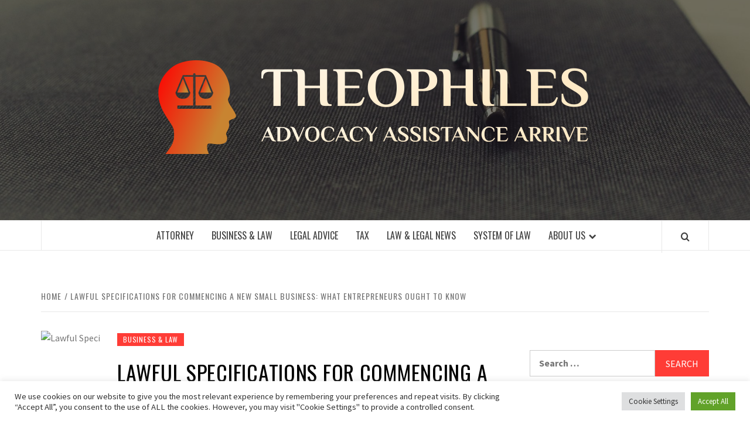

--- FILE ---
content_type: text/html; charset=UTF-8
request_url: https://theophilespapers.com/lawful-specifications-for-commencing-a-new-small-business-what-entrepreneurs-ought-to-know.html
body_size: 18523
content:
<!doctype html>
<html lang="en-US">

<head>
  <meta charset="UTF-8">
  <meta name="viewport" content="width=device-width, initial-scale=1">
  <link rel="profile" href="https://gmpg.org/xfn/11">

  <title>Lawful Specifications For Commencing A New Small business: What Entrepreneurs Ought to Know &#8211; Theophiles</title>
<meta name='robots' content='max-image-preview:large' />
<link rel='dns-prefetch' href='//fonts.googleapis.com' />
<link rel="alternate" type="application/rss+xml" title="Theophiles &raquo; Feed" href="https://theophilespapers.com/feed" />
<link rel="alternate" title="oEmbed (JSON)" type="application/json+oembed" href="https://theophilespapers.com/wp-json/oembed/1.0/embed?url=https%3A%2F%2Ftheophilespapers.com%2Flawful-specifications-for-commencing-a-new-small-business-what-entrepreneurs-ought-to-know.html" />
<link rel="alternate" title="oEmbed (XML)" type="text/xml+oembed" href="https://theophilespapers.com/wp-json/oembed/1.0/embed?url=https%3A%2F%2Ftheophilespapers.com%2Flawful-specifications-for-commencing-a-new-small-business-what-entrepreneurs-ought-to-know.html&#038;format=xml" />
<style id='wp-img-auto-sizes-contain-inline-css' type='text/css'>
img:is([sizes=auto i],[sizes^="auto," i]){contain-intrinsic-size:3000px 1500px}
/*# sourceURL=wp-img-auto-sizes-contain-inline-css */
</style>
<style id='wp-emoji-styles-inline-css' type='text/css'>

	img.wp-smiley, img.emoji {
		display: inline !important;
		border: none !important;
		box-shadow: none !important;
		height: 1em !important;
		width: 1em !important;
		margin: 0 0.07em !important;
		vertical-align: -0.1em !important;
		background: none !important;
		padding: 0 !important;
	}
/*# sourceURL=wp-emoji-styles-inline-css */
</style>
<style id='wp-block-library-inline-css' type='text/css'>
:root{--wp-block-synced-color:#7a00df;--wp-block-synced-color--rgb:122,0,223;--wp-bound-block-color:var(--wp-block-synced-color);--wp-editor-canvas-background:#ddd;--wp-admin-theme-color:#007cba;--wp-admin-theme-color--rgb:0,124,186;--wp-admin-theme-color-darker-10:#006ba1;--wp-admin-theme-color-darker-10--rgb:0,107,160.5;--wp-admin-theme-color-darker-20:#005a87;--wp-admin-theme-color-darker-20--rgb:0,90,135;--wp-admin-border-width-focus:2px}@media (min-resolution:192dpi){:root{--wp-admin-border-width-focus:1.5px}}.wp-element-button{cursor:pointer}:root .has-very-light-gray-background-color{background-color:#eee}:root .has-very-dark-gray-background-color{background-color:#313131}:root .has-very-light-gray-color{color:#eee}:root .has-very-dark-gray-color{color:#313131}:root .has-vivid-green-cyan-to-vivid-cyan-blue-gradient-background{background:linear-gradient(135deg,#00d084,#0693e3)}:root .has-purple-crush-gradient-background{background:linear-gradient(135deg,#34e2e4,#4721fb 50%,#ab1dfe)}:root .has-hazy-dawn-gradient-background{background:linear-gradient(135deg,#faaca8,#dad0ec)}:root .has-subdued-olive-gradient-background{background:linear-gradient(135deg,#fafae1,#67a671)}:root .has-atomic-cream-gradient-background{background:linear-gradient(135deg,#fdd79a,#004a59)}:root .has-nightshade-gradient-background{background:linear-gradient(135deg,#330968,#31cdcf)}:root .has-midnight-gradient-background{background:linear-gradient(135deg,#020381,#2874fc)}:root{--wp--preset--font-size--normal:16px;--wp--preset--font-size--huge:42px}.has-regular-font-size{font-size:1em}.has-larger-font-size{font-size:2.625em}.has-normal-font-size{font-size:var(--wp--preset--font-size--normal)}.has-huge-font-size{font-size:var(--wp--preset--font-size--huge)}.has-text-align-center{text-align:center}.has-text-align-left{text-align:left}.has-text-align-right{text-align:right}.has-fit-text{white-space:nowrap!important}#end-resizable-editor-section{display:none}.aligncenter{clear:both}.items-justified-left{justify-content:flex-start}.items-justified-center{justify-content:center}.items-justified-right{justify-content:flex-end}.items-justified-space-between{justify-content:space-between}.screen-reader-text{border:0;clip-path:inset(50%);height:1px;margin:-1px;overflow:hidden;padding:0;position:absolute;width:1px;word-wrap:normal!important}.screen-reader-text:focus{background-color:#ddd;clip-path:none;color:#444;display:block;font-size:1em;height:auto;left:5px;line-height:normal;padding:15px 23px 14px;text-decoration:none;top:5px;width:auto;z-index:100000}html :where(.has-border-color){border-style:solid}html :where([style*=border-top-color]){border-top-style:solid}html :where([style*=border-right-color]){border-right-style:solid}html :where([style*=border-bottom-color]){border-bottom-style:solid}html :where([style*=border-left-color]){border-left-style:solid}html :where([style*=border-width]){border-style:solid}html :where([style*=border-top-width]){border-top-style:solid}html :where([style*=border-right-width]){border-right-style:solid}html :where([style*=border-bottom-width]){border-bottom-style:solid}html :where([style*=border-left-width]){border-left-style:solid}html :where(img[class*=wp-image-]){height:auto;max-width:100%}:where(figure){margin:0 0 1em}html :where(.is-position-sticky){--wp-admin--admin-bar--position-offset:var(--wp-admin--admin-bar--height,0px)}@media screen and (max-width:600px){html :where(.is-position-sticky){--wp-admin--admin-bar--position-offset:0px}}

/*# sourceURL=wp-block-library-inline-css */
</style><style id='global-styles-inline-css' type='text/css'>
:root{--wp--preset--aspect-ratio--square: 1;--wp--preset--aspect-ratio--4-3: 4/3;--wp--preset--aspect-ratio--3-4: 3/4;--wp--preset--aspect-ratio--3-2: 3/2;--wp--preset--aspect-ratio--2-3: 2/3;--wp--preset--aspect-ratio--16-9: 16/9;--wp--preset--aspect-ratio--9-16: 9/16;--wp--preset--color--black: #000000;--wp--preset--color--cyan-bluish-gray: #abb8c3;--wp--preset--color--white: #ffffff;--wp--preset--color--pale-pink: #f78da7;--wp--preset--color--vivid-red: #cf2e2e;--wp--preset--color--luminous-vivid-orange: #ff6900;--wp--preset--color--luminous-vivid-amber: #fcb900;--wp--preset--color--light-green-cyan: #7bdcb5;--wp--preset--color--vivid-green-cyan: #00d084;--wp--preset--color--pale-cyan-blue: #8ed1fc;--wp--preset--color--vivid-cyan-blue: #0693e3;--wp--preset--color--vivid-purple: #9b51e0;--wp--preset--gradient--vivid-cyan-blue-to-vivid-purple: linear-gradient(135deg,rgb(6,147,227) 0%,rgb(155,81,224) 100%);--wp--preset--gradient--light-green-cyan-to-vivid-green-cyan: linear-gradient(135deg,rgb(122,220,180) 0%,rgb(0,208,130) 100%);--wp--preset--gradient--luminous-vivid-amber-to-luminous-vivid-orange: linear-gradient(135deg,rgb(252,185,0) 0%,rgb(255,105,0) 100%);--wp--preset--gradient--luminous-vivid-orange-to-vivid-red: linear-gradient(135deg,rgb(255,105,0) 0%,rgb(207,46,46) 100%);--wp--preset--gradient--very-light-gray-to-cyan-bluish-gray: linear-gradient(135deg,rgb(238,238,238) 0%,rgb(169,184,195) 100%);--wp--preset--gradient--cool-to-warm-spectrum: linear-gradient(135deg,rgb(74,234,220) 0%,rgb(151,120,209) 20%,rgb(207,42,186) 40%,rgb(238,44,130) 60%,rgb(251,105,98) 80%,rgb(254,248,76) 100%);--wp--preset--gradient--blush-light-purple: linear-gradient(135deg,rgb(255,206,236) 0%,rgb(152,150,240) 100%);--wp--preset--gradient--blush-bordeaux: linear-gradient(135deg,rgb(254,205,165) 0%,rgb(254,45,45) 50%,rgb(107,0,62) 100%);--wp--preset--gradient--luminous-dusk: linear-gradient(135deg,rgb(255,203,112) 0%,rgb(199,81,192) 50%,rgb(65,88,208) 100%);--wp--preset--gradient--pale-ocean: linear-gradient(135deg,rgb(255,245,203) 0%,rgb(182,227,212) 50%,rgb(51,167,181) 100%);--wp--preset--gradient--electric-grass: linear-gradient(135deg,rgb(202,248,128) 0%,rgb(113,206,126) 100%);--wp--preset--gradient--midnight: linear-gradient(135deg,rgb(2,3,129) 0%,rgb(40,116,252) 100%);--wp--preset--font-size--small: 13px;--wp--preset--font-size--medium: 20px;--wp--preset--font-size--large: 36px;--wp--preset--font-size--x-large: 42px;--wp--preset--spacing--20: 0.44rem;--wp--preset--spacing--30: 0.67rem;--wp--preset--spacing--40: 1rem;--wp--preset--spacing--50: 1.5rem;--wp--preset--spacing--60: 2.25rem;--wp--preset--spacing--70: 3.38rem;--wp--preset--spacing--80: 5.06rem;--wp--preset--shadow--natural: 6px 6px 9px rgba(0, 0, 0, 0.2);--wp--preset--shadow--deep: 12px 12px 50px rgba(0, 0, 0, 0.4);--wp--preset--shadow--sharp: 6px 6px 0px rgba(0, 0, 0, 0.2);--wp--preset--shadow--outlined: 6px 6px 0px -3px rgb(255, 255, 255), 6px 6px rgb(0, 0, 0);--wp--preset--shadow--crisp: 6px 6px 0px rgb(0, 0, 0);}:root { --wp--style--global--content-size: 775px;--wp--style--global--wide-size: 1140px; }:where(body) { margin: 0; }.wp-site-blocks > .alignleft { float: left; margin-right: 2em; }.wp-site-blocks > .alignright { float: right; margin-left: 2em; }.wp-site-blocks > .aligncenter { justify-content: center; margin-left: auto; margin-right: auto; }:where(.wp-site-blocks) > * { margin-block-start: 24px; margin-block-end: 0; }:where(.wp-site-blocks) > :first-child { margin-block-start: 0; }:where(.wp-site-blocks) > :last-child { margin-block-end: 0; }:root { --wp--style--block-gap: 24px; }:root :where(.is-layout-flow) > :first-child{margin-block-start: 0;}:root :where(.is-layout-flow) > :last-child{margin-block-end: 0;}:root :where(.is-layout-flow) > *{margin-block-start: 24px;margin-block-end: 0;}:root :where(.is-layout-constrained) > :first-child{margin-block-start: 0;}:root :where(.is-layout-constrained) > :last-child{margin-block-end: 0;}:root :where(.is-layout-constrained) > *{margin-block-start: 24px;margin-block-end: 0;}:root :where(.is-layout-flex){gap: 24px;}:root :where(.is-layout-grid){gap: 24px;}.is-layout-flow > .alignleft{float: left;margin-inline-start: 0;margin-inline-end: 2em;}.is-layout-flow > .alignright{float: right;margin-inline-start: 2em;margin-inline-end: 0;}.is-layout-flow > .aligncenter{margin-left: auto !important;margin-right: auto !important;}.is-layout-constrained > .alignleft{float: left;margin-inline-start: 0;margin-inline-end: 2em;}.is-layout-constrained > .alignright{float: right;margin-inline-start: 2em;margin-inline-end: 0;}.is-layout-constrained > .aligncenter{margin-left: auto !important;margin-right: auto !important;}.is-layout-constrained > :where(:not(.alignleft):not(.alignright):not(.alignfull)){max-width: var(--wp--style--global--content-size);margin-left: auto !important;margin-right: auto !important;}.is-layout-constrained > .alignwide{max-width: var(--wp--style--global--wide-size);}body .is-layout-flex{display: flex;}.is-layout-flex{flex-wrap: wrap;align-items: center;}.is-layout-flex > :is(*, div){margin: 0;}body .is-layout-grid{display: grid;}.is-layout-grid > :is(*, div){margin: 0;}body{padding-top: 0px;padding-right: 0px;padding-bottom: 0px;padding-left: 0px;}a:where(:not(.wp-element-button)){text-decoration: none;}:root :where(.wp-element-button, .wp-block-button__link){background-color: #32373c;border-radius: 0;border-width: 0;color: #fff;font-family: inherit;font-size: inherit;font-style: inherit;font-weight: inherit;letter-spacing: inherit;line-height: inherit;padding-top: calc(0.667em + 2px);padding-right: calc(1.333em + 2px);padding-bottom: calc(0.667em + 2px);padding-left: calc(1.333em + 2px);text-decoration: none;text-transform: inherit;}.has-black-color{color: var(--wp--preset--color--black) !important;}.has-cyan-bluish-gray-color{color: var(--wp--preset--color--cyan-bluish-gray) !important;}.has-white-color{color: var(--wp--preset--color--white) !important;}.has-pale-pink-color{color: var(--wp--preset--color--pale-pink) !important;}.has-vivid-red-color{color: var(--wp--preset--color--vivid-red) !important;}.has-luminous-vivid-orange-color{color: var(--wp--preset--color--luminous-vivid-orange) !important;}.has-luminous-vivid-amber-color{color: var(--wp--preset--color--luminous-vivid-amber) !important;}.has-light-green-cyan-color{color: var(--wp--preset--color--light-green-cyan) !important;}.has-vivid-green-cyan-color{color: var(--wp--preset--color--vivid-green-cyan) !important;}.has-pale-cyan-blue-color{color: var(--wp--preset--color--pale-cyan-blue) !important;}.has-vivid-cyan-blue-color{color: var(--wp--preset--color--vivid-cyan-blue) !important;}.has-vivid-purple-color{color: var(--wp--preset--color--vivid-purple) !important;}.has-black-background-color{background-color: var(--wp--preset--color--black) !important;}.has-cyan-bluish-gray-background-color{background-color: var(--wp--preset--color--cyan-bluish-gray) !important;}.has-white-background-color{background-color: var(--wp--preset--color--white) !important;}.has-pale-pink-background-color{background-color: var(--wp--preset--color--pale-pink) !important;}.has-vivid-red-background-color{background-color: var(--wp--preset--color--vivid-red) !important;}.has-luminous-vivid-orange-background-color{background-color: var(--wp--preset--color--luminous-vivid-orange) !important;}.has-luminous-vivid-amber-background-color{background-color: var(--wp--preset--color--luminous-vivid-amber) !important;}.has-light-green-cyan-background-color{background-color: var(--wp--preset--color--light-green-cyan) !important;}.has-vivid-green-cyan-background-color{background-color: var(--wp--preset--color--vivid-green-cyan) !important;}.has-pale-cyan-blue-background-color{background-color: var(--wp--preset--color--pale-cyan-blue) !important;}.has-vivid-cyan-blue-background-color{background-color: var(--wp--preset--color--vivid-cyan-blue) !important;}.has-vivid-purple-background-color{background-color: var(--wp--preset--color--vivid-purple) !important;}.has-black-border-color{border-color: var(--wp--preset--color--black) !important;}.has-cyan-bluish-gray-border-color{border-color: var(--wp--preset--color--cyan-bluish-gray) !important;}.has-white-border-color{border-color: var(--wp--preset--color--white) !important;}.has-pale-pink-border-color{border-color: var(--wp--preset--color--pale-pink) !important;}.has-vivid-red-border-color{border-color: var(--wp--preset--color--vivid-red) !important;}.has-luminous-vivid-orange-border-color{border-color: var(--wp--preset--color--luminous-vivid-orange) !important;}.has-luminous-vivid-amber-border-color{border-color: var(--wp--preset--color--luminous-vivid-amber) !important;}.has-light-green-cyan-border-color{border-color: var(--wp--preset--color--light-green-cyan) !important;}.has-vivid-green-cyan-border-color{border-color: var(--wp--preset--color--vivid-green-cyan) !important;}.has-pale-cyan-blue-border-color{border-color: var(--wp--preset--color--pale-cyan-blue) !important;}.has-vivid-cyan-blue-border-color{border-color: var(--wp--preset--color--vivid-cyan-blue) !important;}.has-vivid-purple-border-color{border-color: var(--wp--preset--color--vivid-purple) !important;}.has-vivid-cyan-blue-to-vivid-purple-gradient-background{background: var(--wp--preset--gradient--vivid-cyan-blue-to-vivid-purple) !important;}.has-light-green-cyan-to-vivid-green-cyan-gradient-background{background: var(--wp--preset--gradient--light-green-cyan-to-vivid-green-cyan) !important;}.has-luminous-vivid-amber-to-luminous-vivid-orange-gradient-background{background: var(--wp--preset--gradient--luminous-vivid-amber-to-luminous-vivid-orange) !important;}.has-luminous-vivid-orange-to-vivid-red-gradient-background{background: var(--wp--preset--gradient--luminous-vivid-orange-to-vivid-red) !important;}.has-very-light-gray-to-cyan-bluish-gray-gradient-background{background: var(--wp--preset--gradient--very-light-gray-to-cyan-bluish-gray) !important;}.has-cool-to-warm-spectrum-gradient-background{background: var(--wp--preset--gradient--cool-to-warm-spectrum) !important;}.has-blush-light-purple-gradient-background{background: var(--wp--preset--gradient--blush-light-purple) !important;}.has-blush-bordeaux-gradient-background{background: var(--wp--preset--gradient--blush-bordeaux) !important;}.has-luminous-dusk-gradient-background{background: var(--wp--preset--gradient--luminous-dusk) !important;}.has-pale-ocean-gradient-background{background: var(--wp--preset--gradient--pale-ocean) !important;}.has-electric-grass-gradient-background{background: var(--wp--preset--gradient--electric-grass) !important;}.has-midnight-gradient-background{background: var(--wp--preset--gradient--midnight) !important;}.has-small-font-size{font-size: var(--wp--preset--font-size--small) !important;}.has-medium-font-size{font-size: var(--wp--preset--font-size--medium) !important;}.has-large-font-size{font-size: var(--wp--preset--font-size--large) !important;}.has-x-large-font-size{font-size: var(--wp--preset--font-size--x-large) !important;}
/*# sourceURL=global-styles-inline-css */
</style>

<link rel='stylesheet' id='cookie-law-info-css' href='https://theophilespapers.com/wp-content/plugins/cookie-law-info/legacy/public/css/cookie-law-info-public.css?ver=3.3.9.1' type='text/css' media='all' />
<link rel='stylesheet' id='cookie-law-info-gdpr-css' href='https://theophilespapers.com/wp-content/plugins/cookie-law-info/legacy/public/css/cookie-law-info-gdpr.css?ver=3.3.9.1' type='text/css' media='all' />
<link rel='stylesheet' id='widgetopts-styles-css' href='https://theophilespapers.com/wp-content/plugins/widget-options/assets/css/widget-options.css?ver=4.1.3' type='text/css' media='all' />
<link rel='stylesheet' id='ez-toc-css' href='https://theophilespapers.com/wp-content/plugins/easy-table-of-contents/assets/css/screen.min.css?ver=2.0.80' type='text/css' media='all' />
<style id='ez-toc-inline-css' type='text/css'>
div#ez-toc-container .ez-toc-title {font-size: 120%;}div#ez-toc-container .ez-toc-title {font-weight: 500;}div#ez-toc-container ul li , div#ez-toc-container ul li a {font-size: 95%;}div#ez-toc-container ul li , div#ez-toc-container ul li a {font-weight: 500;}div#ez-toc-container nav ul ul li {font-size: 90%;}.ez-toc-box-title {font-weight: bold; margin-bottom: 10px; text-align: center; text-transform: uppercase; letter-spacing: 1px; color: #666; padding-bottom: 5px;position:absolute;top:-4%;left:5%;background-color: inherit;transition: top 0.3s ease;}.ez-toc-box-title.toc-closed {top:-25%;}
.ez-toc-container-direction {direction: ltr;}.ez-toc-counter ul{counter-reset: item ;}.ez-toc-counter nav ul li a::before {content: counters(item, '.', decimal) '. ';display: inline-block;counter-increment: item;flex-grow: 0;flex-shrink: 0;margin-right: .2em; float: left; }.ez-toc-widget-direction {direction: ltr;}.ez-toc-widget-container ul{counter-reset: item ;}.ez-toc-widget-container nav ul li a::before {content: counters(item, '.', decimal) '. ';display: inline-block;counter-increment: item;flex-grow: 0;flex-shrink: 0;margin-right: .2em; float: left; }
/*# sourceURL=ez-toc-inline-css */
</style>
<link rel='stylesheet' id='aft-icons-css' href='https://theophilespapers.com/wp-content/themes/elegant-magazine/assets/icons/style.css?ver=6.9' type='text/css' media='all' />
<link rel='stylesheet' id='bootstrap-css' href='https://theophilespapers.com/wp-content/themes/elegant-magazine/assets/bootstrap/css/bootstrap.min.css?ver=6.9' type='text/css' media='all' />
<link rel='stylesheet' id='slick-css' href='https://theophilespapers.com/wp-content/themes/elegant-magazine/assets/slick/css/slick.min.css?ver=6.9' type='text/css' media='all' />
<link rel='stylesheet' id='sidr-css' href='https://theophilespapers.com/wp-content/themes/elegant-magazine/assets/sidr/css/jquery.sidr.dark.css?ver=6.9' type='text/css' media='all' />
<link rel='stylesheet' id='elegant-magazine-google-fonts-css' href='https://fonts.googleapis.com/css?family=Oswald:300,400,700|Source%20Sans%20Pro:400,400i,700,700i&#038;subset=latin,latin-ext' type='text/css' media='all' />
<link rel='stylesheet' id='elegant-magazine-style-css' href='https://theophilespapers.com/wp-content/themes/elegant-magazine/style.css?ver=6.9' type='text/css' media='all' />
<style id='elegant-magazine-style-inline-css' type='text/css'>


                .top-masthead {
        background: #353535;
        }
        .top-masthead-overlay{
        background: rgba(53,53,53,0.75);
        }
        
                .top-masthead, .top-masthead a {
        color: #ffffff;

        }

    
        .elementor-template-full-width .elementor-section.elementor-section-full_width > .elementor-container,
        .elementor-template-full-width .elementor-section.elementor-section-boxed > .elementor-container{
            max-width: 1570px;
        }
        
/*# sourceURL=elegant-magazine-style-inline-css */
</style>
<script type="text/javascript" src="https://theophilespapers.com/wp-includes/js/jquery/jquery.min.js?ver=3.7.1" id="jquery-core-js"></script>
<script type="text/javascript" src="https://theophilespapers.com/wp-includes/js/jquery/jquery-migrate.min.js?ver=3.4.1" id="jquery-migrate-js"></script>
<script type="text/javascript" id="cookie-law-info-js-extra">
/* <![CDATA[ */
var Cli_Data = {"nn_cookie_ids":[],"cookielist":[],"non_necessary_cookies":[],"ccpaEnabled":"","ccpaRegionBased":"","ccpaBarEnabled":"","strictlyEnabled":["necessary","obligatoire"],"ccpaType":"gdpr","js_blocking":"1","custom_integration":"","triggerDomRefresh":"","secure_cookies":""};
var cli_cookiebar_settings = {"animate_speed_hide":"500","animate_speed_show":"500","background":"#FFF","border":"#b1a6a6c2","border_on":"","button_1_button_colour":"#61a229","button_1_button_hover":"#4e8221","button_1_link_colour":"#fff","button_1_as_button":"1","button_1_new_win":"","button_2_button_colour":"#333","button_2_button_hover":"#292929","button_2_link_colour":"#444","button_2_as_button":"","button_2_hidebar":"","button_3_button_colour":"#dedfe0","button_3_button_hover":"#b2b2b3","button_3_link_colour":"#333333","button_3_as_button":"1","button_3_new_win":"","button_4_button_colour":"#dedfe0","button_4_button_hover":"#b2b2b3","button_4_link_colour":"#333333","button_4_as_button":"1","button_7_button_colour":"#61a229","button_7_button_hover":"#4e8221","button_7_link_colour":"#fff","button_7_as_button":"1","button_7_new_win":"","font_family":"inherit","header_fix":"","notify_animate_hide":"1","notify_animate_show":"","notify_div_id":"#cookie-law-info-bar","notify_position_horizontal":"right","notify_position_vertical":"bottom","scroll_close":"1","scroll_close_reload":"","accept_close_reload":"","reject_close_reload":"","showagain_tab":"","showagain_background":"#fff","showagain_border":"#000","showagain_div_id":"#cookie-law-info-again","showagain_x_position":"100px","text":"#333333","show_once_yn":"1","show_once":"5000","logging_on":"","as_popup":"","popup_overlay":"1","bar_heading_text":"","cookie_bar_as":"banner","popup_showagain_position":"bottom-right","widget_position":"left"};
var log_object = {"ajax_url":"https://theophilespapers.com/wp-admin/admin-ajax.php"};
//# sourceURL=cookie-law-info-js-extra
/* ]]> */
</script>
<script type="text/javascript" src="https://theophilespapers.com/wp-content/plugins/cookie-law-info/legacy/public/js/cookie-law-info-public.js?ver=3.3.9.1" id="cookie-law-info-js"></script>
<link rel="https://api.w.org/" href="https://theophilespapers.com/wp-json/" /><link rel="alternate" title="JSON" type="application/json" href="https://theophilespapers.com/wp-json/wp/v2/posts/1572" /><link rel="EditURI" type="application/rsd+xml" title="RSD" href="https://theophilespapers.com/xmlrpc.php?rsd" />
<meta name="generator" content="WordPress 6.9" />
<link rel="canonical" href="https://theophilespapers.com/lawful-specifications-for-commencing-a-new-small-business-what-entrepreneurs-ought-to-know.html" />
<link rel='shortlink' href='https://theophilespapers.com/?p=1572' />
<!-- FIFU:meta:begin:image -->
<meta property="og:image" content="https://imageio.forbes.com/specials-images/imageserve/63cac2c8a924903f52922d82/0x0.jpg?format=jpg&#038;crop=3096,1742,x0,y103,safe&#038;width=1200" />
<!-- FIFU:meta:end:image --><!-- FIFU:meta:begin:twitter -->
<meta name="twitter:card" content="summary_large_image" />
<meta name="twitter:title" content="Lawful Specifications For Commencing A New Small business: What Entrepreneurs Ought to Know" />
<meta name="twitter:description" content="" />
<meta name="twitter:image" content="https://imageio.forbes.com/specials-images/imageserve/63cac2c8a924903f52922d82/0x0.jpg?format=jpg&#038;crop=3096,1742,x0,y103,safe&#038;width=1200" />
<!-- FIFU:meta:end:twitter -->        <style type="text/css">
                        .site-title,
            .site-description {
                position: absolute;
                clip: rect(1px, 1px, 1px, 1px);
            }

                    </style>
        <link rel="icon" href="https://theophilespapers.com/wp-content/uploads/2022/03/default-e1648152019992-50x50.png" sizes="32x32" />
<link rel="icon" href="https://theophilespapers.com/wp-content/uploads/2022/03/default-300x300.png" sizes="192x192" />
<link rel="apple-touch-icon" href="https://theophilespapers.com/wp-content/uploads/2022/03/default-300x300.png" />
<meta name="msapplication-TileImage" content="https://theophilespapers.com/wp-content/uploads/2022/03/default-300x300.png" />

<!-- FIFU:jsonld:begin -->
<script type="application/ld+json">{"@context":"https://schema.org","@type":"BlogPosting","headline":"Lawful Specifications For Commencing A New Small business: What Entrepreneurs Ought to Know","url":"https://theophilespapers.com/lawful-specifications-for-commencing-a-new-small-business-what-entrepreneurs-ought-to-know.html","mainEntityOfPage":"https://theophilespapers.com/lawful-specifications-for-commencing-a-new-small-business-what-entrepreneurs-ought-to-know.html","image":[{"@type":"ImageObject","url":"https://imageio.forbes.com/specials-images/imageserve/63cac2c8a924903f52922d82/0x0.jpg?format=jpg&crop=3096,1742,x0,y103,safe&width=1200"}],"datePublished":"2023-04-21T02:00:51+00:00","dateModified":"2023-04-21T02:00:51+00:00","author":{"@type":"Person","name":"Leta Hoye","url":"https://theophilespapers.com/author/leta-hoye"}}</script>
<!-- FIFU:jsonld:end -->
<link rel='stylesheet' id='cookie-law-info-table-css' href='https://theophilespapers.com/wp-content/plugins/cookie-law-info/legacy/public/css/cookie-law-info-table.css?ver=3.3.9.1' type='text/css' media='all' />
<link rel="preload" as="image" href="https://imageio.forbes.com/specials-images/imageserve/63cac2c8a924903f52922d82/0x0.jpg?format=jpg&#038;crop=3096,1742,x0,y103,safe&#038;width=1200"></head>


<body class="wp-singular post-template-default single single-post postid-1572 single-format-standard wp-custom-logo wp-embed-responsive wp-theme-elegant-magazine align-content-left disable-default-home-content">

  
  
  <div id="page" class="site">
    <a class="skip-link screen-reader-text" href="#content">Skip to content</a>
        <header id="masthead" class="site-header">
            <div class="masthead-banner data-bg" data-background="https://theophilespapers.com/wp-content/uploads/2022/03/cropped-theophilespapers.jpg">
        <div class="container">
          <div class="row">
            <div class="col-md-12">
              <div class="site-branding">
                <a href="https://theophilespapers.com/" class="custom-logo-link" rel="home"><img width="788" height="226" src="https://theophilespapers.com/wp-content/uploads/2022/03/cropped-default2.png" class="custom-logo" alt="Theophiles" decoding="async" fetchpriority="high" srcset="https://theophilespapers.com/wp-content/uploads/2022/03/cropped-default2.png 788w, https://theophilespapers.com/wp-content/uploads/2022/03/cropped-default2-300x86.png 300w, https://theophilespapers.com/wp-content/uploads/2022/03/cropped-default2-768x220.png 768w" sizes="(max-width: 788px) 100vw, 788px" /></a>                  <p class="site-title font-family-1">
                    <a href="https://theophilespapers.com/" rel="home">Theophiles</a>
                  </p>
                
                                  <p class="site-description">Advocacy Assistance Arrive</p>
                              </div>
            </div>
          </div>
        </div>
      </div>
      <nav id="site-navigation" class="main-navigation">
        <div class="container">
          <div class="row">
            <div class="col-md-12">
              <div class="navigation-container">
                                <span class="af-search-click icon-search">
                  <a href="#" aria-label="Search"><i class="fa fa-search"></i></a>
                </span>
                <button class="toggle-menu" aria-controls="primary-menu">
                  <span class="screen-reader-text">Primary Menu</span>
                  <i class="ham"></i>
                </button>
                <div class="menu main-menu"><ul id="primary-menu" class="menu"><li id="menu-item-46" class="menu-item menu-item-type-taxonomy menu-item-object-category menu-item-46"><a href="https://theophilespapers.com/category/attorney">Attorney</a></li>
<li id="menu-item-47" class="menu-item menu-item-type-taxonomy menu-item-object-category current-post-ancestor current-menu-parent current-post-parent menu-item-47"><a href="https://theophilespapers.com/category/business-law">Business &amp; Law</a></li>
<li id="menu-item-48" class="menu-item menu-item-type-taxonomy menu-item-object-category menu-item-48"><a href="https://theophilespapers.com/category/legal-advice">Legal Advice</a></li>
<li id="menu-item-49" class="menu-item menu-item-type-taxonomy menu-item-object-category menu-item-49"><a href="https://theophilespapers.com/category/tax">Tax</a></li>
<li id="menu-item-50" class="menu-item menu-item-type-taxonomy menu-item-object-category menu-item-50"><a href="https://theophilespapers.com/category/law-legal-news">Law &amp; Legal News</a></li>
<li id="menu-item-51" class="menu-item menu-item-type-taxonomy menu-item-object-category menu-item-51"><a href="https://theophilespapers.com/category/system-of-law">System of Law</a></li>
<li id="menu-item-28" class="menu-item menu-item-type-post_type menu-item-object-page menu-item-has-children menu-item-28"><a href="https://theophilespapers.com/about-us">About Us</a>
<ul class="sub-menu">
	<li id="menu-item-32" class="menu-item menu-item-type-post_type menu-item-object-page menu-item-32"><a href="https://theophilespapers.com/contact-us">Contact Us</a></li>
	<li id="menu-item-31" class="menu-item menu-item-type-post_type menu-item-object-page menu-item-31"><a href="https://theophilespapers.com/advertise-here">Advertise Here</a></li>
	<li id="menu-item-30" class="menu-item menu-item-type-post_type menu-item-object-page menu-item-30"><a href="https://theophilespapers.com/privacy-policy">Privacy Policy</a></li>
	<li id="menu-item-29" class="menu-item menu-item-type-post_type menu-item-object-page menu-item-29"><a href="https://theophilespapers.com/sitemap">Sitemap</a></li>
</ul>
</li>
</ul></div>              </div>
            </div>
          </div>
        </div>
      </nav>
    </header>

    <div id="af-search-wrap">
      <div class="af-search-box table-block">
        <div class="table-block-child v-center text-center">
          <form role="search" method="get" class="search-form" action="https://theophilespapers.com/">
				<label>
					<span class="screen-reader-text">Search for:</span>
					<input type="search" class="search-field" placeholder="Search &hellip;" value="" name="s" />
				</label>
				<input type="submit" class="search-submit" value="Search" />
			</form>        </div>
      </div>
      <div class="af-search-close af-search-click">
        <span></span>
        <span></span>
      </div>
    </div>

        <div id="content" class="site-content">
      

        <div class="em-breadcrumbs font-family-1">
            <div class="container">
                <div class="row">
                    <div class="col-sm-12">
                        <div role="navigation" aria-label="Breadcrumbs" class="breadcrumb-trail breadcrumbs" itemprop="breadcrumb"><ul class="trail-items" itemscope itemtype="http://schema.org/BreadcrumbList"><meta name="numberOfItems" content="2" /><meta name="itemListOrder" content="Ascending" /><li itemprop="itemListElement" itemscope itemtype="http://schema.org/ListItem" class="trail-item trail-begin"><a href="https://theophilespapers.com" rel="home" itemprop="item"><span itemprop="name">Home</span></a><meta itemprop="position" content="1" /></li><li itemprop="itemListElement" itemscope itemtype="http://schema.org/ListItem" class="trail-item trail-end"><a href="https://theophilespapers.com/lawful-specifications-for-commencing-a-new-small-business-what-entrepreneurs-ought-to-know.html" itemprop="item"><span itemprop="name">Lawful Specifications For Commencing A New Small business: What Entrepreneurs Ought to Know</span></a><meta itemprop="position" content="2" /></li></ul></div>                    </div>
                </div>
            </div>
        </div>


   
    <div id="primary" class="content-area">
        <main id="main" class="site-main">

                            <article id="post-1572" class="post-1572 post type-post status-publish format-standard has-post-thumbnail hentry category-business-law tag-business tag-commencing tag-entrepreneurs tag-lawful tag-small tag-specifications">
                    <header class="entry-header">
                    <div class="post-thumbnail full-width-image">
                    <img post-id="1572" fifu-featured="1" width="1024" src="https://imageio.forbes.com/specials-images/imageserve/63cac2c8a924903f52922d82/0x0.jpg?format=jpg&amp;crop=3096,1742,x0,y103,safe&amp;width=1200" class="attachment-elegant-magazine-featured size-elegant-magazine-featured wp-post-image" alt="Lawful Specifications For Commencing A New Small business: What Entrepreneurs Ought to Know" title="Lawful Specifications For Commencing A New Small business: What Entrepreneurs Ought to Know" title="Lawful Specifications For Commencing A New Small business: What Entrepreneurs Ought to Know" decoding="async" />                </div>
            
            <div class="header-details-wrapper">
        <div class="entry-header-details">
                                        <div class="figure-categories figure-categories-bg">
                                        <span class="cat-links"> <a href="https://theophilespapers.com/category/business-law" rel="category tag">Business &amp; Law</a></span>                </div>
                        <h1 class="entry-title">Lawful Specifications For Commencing A New Small business: What Entrepreneurs Ought to Know</h1>                                        <div class="post-item-metadata entry-meta">
                            <span class="item-metadata posts-author">
            <span class="">By</span>
                           <a href="https://theophilespapers.com/author/leta-hoye">
                    Leta Hoye                </a>
               </span>
        <span class="">/</span>
        <span class="item-metadata posts-date">
            April 21, 2023        </span>
                        </div>
                    </div>
    </div>
</header><!-- .entry-header -->





                    <div class="entry-content-wrap">
                                        <div class="entry-content">
                <div id="ez-toc-container" class="ez-toc-v2_0_80 counter-hierarchy ez-toc-counter ez-toc-grey ez-toc-container-direction">
<p class="ez-toc-title" style="cursor:inherit">Table of Contents</p>
<label for="ez-toc-cssicon-toggle-item-6972137449ff4" class="ez-toc-cssicon-toggle-label"><span class=""><span class="eztoc-hide" style="display:none;">Toggle</span><span class="ez-toc-icon-toggle-span"><svg style="fill: #999;color:#999" xmlns="http://www.w3.org/2000/svg" class="list-377408" width="20px" height="20px" viewBox="0 0 24 24" fill="none"><path d="M6 6H4v2h2V6zm14 0H8v2h12V6zM4 11h2v2H4v-2zm16 0H8v2h12v-2zM4 16h2v2H4v-2zm16 0H8v2h12v-2z" fill="currentColor"></path></svg><svg style="fill: #999;color:#999" class="arrow-unsorted-368013" xmlns="http://www.w3.org/2000/svg" width="10px" height="10px" viewBox="0 0 24 24" version="1.2" baseProfile="tiny"><path d="M18.2 9.3l-6.2-6.3-6.2 6.3c-.2.2-.3.4-.3.7s.1.5.3.7c.2.2.4.3.7.3h11c.3 0 .5-.1.7-.3.2-.2.3-.5.3-.7s-.1-.5-.3-.7zM5.8 14.7l6.2 6.3 6.2-6.3c.2-.2.3-.5.3-.7s-.1-.5-.3-.7c-.2-.2-.4-.3-.7-.3h-11c-.3 0-.5.1-.7.3-.2.2-.3.5-.3.7s.1.5.3.7z"/></svg></span></span></label><input type="checkbox"  id="ez-toc-cssicon-toggle-item-6972137449ff4" checked aria-label="Toggle" /><nav><ul class='ez-toc-list ez-toc-list-level-1 ' ><li class='ez-toc-page-1 ez-toc-heading-level-2'><a class="ez-toc-link ez-toc-heading-1" href="#1_Established_up_a_organization_mailing_tackle" >1. Established up a organization mailing tackle</a></li><li class='ez-toc-page-1 ez-toc-heading-level-2'><a class="ez-toc-link ez-toc-heading-2" href="#2_Check_for_preexisting_logos" >2. Check for preexisting logos</a></li><li class='ez-toc-page-1 ez-toc-heading-level-2'><a class="ez-toc-link ez-toc-heading-3" href="#3_Discover_a_excellent_seasoned_lawyer" >3. Discover a excellent, seasoned lawyer</a></li><li class='ez-toc-page-1 ez-toc-heading-level-2'><a class="ez-toc-link ez-toc-heading-4" href="#4_Build_the_small_business_as_an_LLC_or_company" >4. Build the small business as an LLC or company</a></li><li class='ez-toc-page-1 ez-toc-heading-level-2'><a class="ez-toc-link ez-toc-heading-5" href="#5_Put_monetary_agreements_in_creating" >5. Put monetary agreements in creating</a></li><li class='ez-toc-page-1 ez-toc-heading-level-2'><a class="ez-toc-link ez-toc-heading-6" href="#6_Publicize_your_company_legally_if_needed" >6. Publicize your company legally if needed</a></li><li class='ez-toc-page-1 ez-toc-heading-level-2'><a class="ez-toc-link ez-toc-heading-7" href="#7_Understand_your_estimated_tax_payments" >7. Understand your estimated tax payments</a></li><li class='ez-toc-page-1 ez-toc-heading-level-2'><a class="ez-toc-link ez-toc-heading-8" href="#8_Guarantee_youre_adhering_to_the_correct_payment_rules" >8. Guarantee you’re adhering to the correct payment rules</a></li></ul></nav></div>
<div>
<p><strong><em>By YEC</em></strong></p>
<figure class="embed-base image-embed embed-8" role="presentation"><figcaption><fbs-accordion></p>
<p class="color-body light-text">When setting up your small business, it truly is significant to get all lawful matters in buy as shortly as probable.</p>
<p></fbs-accordion><small>getty</small></figcaption></figure>
<p>If you might be a new entrepreneur, an crucial undertaking is making certain that your company is compliant with all area, condition and federal regulations.</p>
<p>Some legal issues demand quick thing to consider, and you will want to tackle those people challenges as quickly as achievable. To help, <a rel="nofollow noopener" target="_blank" href="https://yec.co/" class="color-link" title="https://yec.co/" data-ga-track="ExternalLink:https://yec.co/" aria-label="Young Entrepreneur Council"><u data-ga-track="ExternalLink:https://yec.co/">Youthful Entrepreneur Council</u></a> members share 10 critical tasks to deal with suitable away when setting up a business enterprise.</p>
<p><strong>When first starting your business, it&#8217;s critical to get all the lawful matters in order as shortly as probable. In your practical experience, what is actually one lawful consideration new business people need to be sure to deal with proper absent and why?</strong></p>
<h2 class="subhead-embed color-accent bg-base font-accent font-size text-align"><span class="ez-toc-section" id="1_Established_up_a_organization_mailing_tackle"></span><strong>1. Established up a organization mailing tackle</strong><span class="ez-toc-section-end"></span></h2>
<p>It truly is crucial to established up a business mailing handle, specifically if you are a distant organization and do not have a physical site. This handle will be utilised in all of your e-mail correspondence, lawful documents, and additional. You can set this up by way of a registered agent or via a business that handles mailboxes for organizations. Be informed you are not able to use a P.O. Box to obtain sure federal government sorts and you may well require a actual physical mailing address. —Nathalie Lussier, <a rel="nofollow noopener" target="_blank" href="https://accessally.com/" class="color-link" title="https://accessally.com/" data-ga-track="ExternalLink:https://accessally.com/" aria-label="AccessAlly">AccessAlly</a></p>
<p><fbs-ad position="inread" progressive="" ad-id="article-0-inread" aria-hidden="true" role="presentation"/></p>
<h2 class="subhead-embed color-accent bg-base font-accent font-size text-align"><span class="ez-toc-section" id="2_Check_for_preexisting_logos"></span><strong>2. Check for preexisting logos</strong><span class="ez-toc-section-end"></span></h2>
<p>Just one legal make any difference that needs to be addressed when setting up a enterprise is trademark challenges. When creating your brand or producing a item, always check out to see if someone has trademarked the name. If they have, you will have to have to go back to the drawing board. The previous detail you want to do is infringe on a registered trademark and conclude up in lawful trouble before you get your organization off the ground. —John Brackett, <a rel="nofollow noopener" target="_blank" href="https://smashballoon.com/" class="color-link" title="https://smashballoon.com/" data-ga-track="ExternalLink:https://smashballoon.com/" aria-label="Smash Balloon LLC">Smash Balloon LLC</a></p>
<h2 class="subhead-embed color-accent bg-base font-accent font-size text-align"><span class="ez-toc-section" id="3_Discover_a_excellent_seasoned_lawyer"></span><strong>3. Discover a excellent, seasoned lawyer</strong><span class="ez-toc-section-end"></span></h2>
<p>Get a very good law firm who understands company regulation, finance, and mergers and acquisitions. It is really not possible to know what upcoming authorized issues you will encounter at incorporation, but excellent legal professionals will know what is actually forward, even if you will not. A great law agency can modify present paperwork and aid with negotiations. Acquiring a superior attorney who understands how to construction authorized matters is crucial. —Sean Adler, <a rel="nofollow noopener" target="_blank" href="https://gzi.finance/" class="color-link" title="https://gzi.finance/" data-ga-track="ExternalLink:https://gzi.finance/" aria-label="GZI">GZI</a></p>
<h2 class="subhead-embed color-accent bg-base font-accent font-size text-align"><span class="ez-toc-section" id="4_Build_the_small_business_as_an_LLC_or_company"></span><strong>4. Build the small business as an LLC or company</strong><span class="ez-toc-section-end"></span></h2>
<p>When very first beginning out, one of the most crucial legal things to consider to cope with is creating the business enterprise as a minimal legal responsibility organization (LLC) or company. That’s mainly because each other stage of the business enterprise-opening course of action will demand from customers the authorized title of the business. It is what helps make it attainable to get a <a rel="nofollow noopener" target="_blank" href="https://www.irs.gov/businesses/small-businesses-self-employed/apply-for-an-employer-identification-number-ein-online" class="color-link" title="https://www.irs.gov/businesses/small-businesses-self-employed/apply-for-an-employer-identification-number-ein-online" data-ga-track="ExternalLink:https://www.irs.gov/businesses/small-businesses-self-employed/apply-for-an-employer-identification-number-ein-online" aria-label="federal tax ID">federal tax ID</a>, which is also required for crucial monetary aspects like financial institution accounts and insurance coverage policies. — Richard Fong, <a rel="nofollow noopener" target="_blank" href="https://www.trustabletech.org/" class="color-link" title="https://www.trustabletech.org/" data-ga-track="ExternalLink:https://www.trustabletech.org/" aria-label="Trustable Tech">Trustable Tech</a></p>
<h2 class="subhead-embed color-accent bg-base font-accent font-size text-align"><span class="ez-toc-section" id="5_Put_monetary_agreements_in_creating"></span><strong>5. Put monetary agreements in creating</strong><span class="ez-toc-section-end"></span></h2>
<p>Usually place money agreements in writing. Cash can simply split friendships and kinships, and you don’t want any misunderstandings to occur in the potential. The settlement must contain the character of the return on expenditure. This is a critical expression of your dedication to the business and your intent to make cash from it. —Bryce Welker, <a rel="nofollow noopener" target="_blank" href="https://crushthegretest.com/" class="color-link" title="https://crushthegretest.com/" data-ga-track="ExternalLink:https://crushthegretest.com/" aria-label="Crush The GRE Test">Crush The GRE Test</a></p>
<p><strong>Additional posts from </strong><a rel="nofollow noopener" target="_blank" href="https://allbusiness.com" class="color-link" title="https://allbusiness.com" data-ga-track="ExternalLink:https://allbusiness.com/" aria-label="AllBusiness.com"><strong data-ga-track="ExternalLink:https://allbusiness.com/">AllBusiness.com</strong></a><strong>:</strong></p>
<h2 class="subhead-embed color-accent bg-base font-accent font-size text-align"><span class="ez-toc-section" id="6_Publicize_your_company_legally_if_needed"></span><strong>6. Publicize your company legally if needed</strong><span class="ez-toc-section-end"></span></h2>
<p>Just one of the first issues you really should do before starting off your organization is identify if you have to have to publicize your corporation legally. Some metropolitan areas and states involve enterprise entrepreneurs to publicly announce that they designed a firm ahead of they are identified. Failure to stick to this action could final result in significant fines, confusion, and legal issues. —John Turner, <a rel="nofollow noopener" target="_blank" href="https://www.seedprod.com/" class="color-link" title="https://www.seedprod.com/" data-ga-track="ExternalLink:https://www.seedprod.com/" aria-label="SeedProd LLC">SeedProd LLC</a></p>
<h2 class="subhead-embed color-accent bg-base font-accent font-size text-align"><span class="ez-toc-section" id="7_Understand_your_estimated_tax_payments"></span><strong>7. Understand your estimated tax payments</strong><span class="ez-toc-section-end"></span></h2>
<p>Chat to a CPA about your approximated tax payments, especially if you present specialist expert services. It would be unfortunate if you lost your license mainly because of the back taxes you owe. In the initially few a long time of small business, you will not want to undervalue your dues to the IRS or locate on your own in a economic bind. Estimated tax payments for every quarter are suitable. —Givelle Lamano, <a rel="nofollow noopener" target="_blank" href="https://www.lamanolaw.com/" class="color-link" title="https://www.lamanolaw.com/" data-ga-track="ExternalLink:https://www.lamanolaw.com/" aria-label="Lamano Law Office">Lamano Regulation Office</a></p>
<h2 class="subhead-embed color-accent bg-base font-accent font-size text-align"><span class="ez-toc-section" id="8_Guarantee_youre_adhering_to_the_correct_payment_rules"></span><strong>8. Guarantee you’re adhering to the correct payment rules</strong><span class="ez-toc-section-end"></span></h2>
<p>Make confident that you might be compliant with payment problems. There are quite a few laws that govern how you can settle for payments from your shoppers. This is primarily essential if you work with clientele who dwell in other nations, as you will have to have to think about forex exchange prices and taxes. By functioning with a authorized expert, you can make sure that your organization is next all the suitable policies. —Syed Balkhi, <a rel="nofollow noopener" target="_blank" href="https://www.wpbeginner.com/" class="color-link" title="https://www.wpbeginner.com/" data-ga-track="ExternalLink:https://www.wpbeginner.com/" aria-label="WPBeginner">WPBeginner</a></p>
<p><strong>About the Author</strong></p>
<p><a rel="nofollow noopener" target="_blank" href="https://yec.co/" class="color-link" title="https://yec.co/" data-ga-track="ExternalLink:https://yec.co/" aria-label="Young Entrepreneur Council (YEC)"><em data-ga-track="ExternalLink:https://yec.co/">Younger Entrepreneur Council (YEC)</em></a><em> is an invite-only organization comprised of the world’s most effective youthful business people.</em></p>
</div>
                                    <div class="post-item-metadata entry-meta">
                        <span class="tags-links">Tags: <a href="https://theophilespapers.com/tag/business" rel="tag">business</a>, <a href="https://theophilespapers.com/tag/commencing" rel="tag">Commencing</a>, <a href="https://theophilespapers.com/tag/entrepreneurs" rel="tag">Entrepreneurs</a>, <a href="https://theophilespapers.com/tag/lawful" rel="tag">lawful</a>, <a href="https://theophilespapers.com/tag/small" rel="tag">Small</a>, <a href="https://theophilespapers.com/tag/specifications" rel="tag">Specifications</a></span>                    </div>
                                            </div><!-- .entry-content -->
            <footer class="entry-footer">
                            </footer>


    

<div class="em-reated-posts clearfix">
            <h2 class="related-title">
            You may also like        </h2>
        <ul>
                    <li>
                <h3 class="article-title"><a href="https://theophilespapers.com/tiktok-sues-us-to-block-legislation-that-could-ban-the-social-media-platform-small-business-information.html" rel="bookmark">TikTok sues US to block legislation that could ban the social media platform &#8211; Small business Information</a>
            </h3>                <div class="grid-item-metadata">
                            <span class="item-metadata posts-author">
            <span class="">By</span>
                           <a href="https://theophilespapers.com/author/leta-hoye">
                    Leta Hoye                </a>
               </span>
        <span class="">/</span>
        <span class="item-metadata posts-date">
            May 12, 2024        </span>
                        </div>
            </li>
                    <li>
                <h3 class="article-title"><a href="https://theophilespapers.com/business-law-digest-february-2024-asia.html" rel="bookmark">Business law digest February 2024 | Asia</a>
            </h3>                <div class="grid-item-metadata">
                            <span class="item-metadata posts-author">
            <span class="">By</span>
                           <a href="https://theophilespapers.com/author/leta-hoye">
                    Leta Hoye                </a>
               </span>
        <span class="">/</span>
        <span class="item-metadata posts-date">
            May 2, 2024        </span>
                        </div>
            </li>
                    <li>
                <h3 class="article-title"><a href="https://theophilespapers.com/um-currently-college-of-legislation.html" rel="bookmark">UM Currently | College of Legislation</a>
            </h3>                <div class="grid-item-metadata">
                            <span class="item-metadata posts-author">
            <span class="">By</span>
                           <a href="https://theophilespapers.com/author/leta-hoye">
                    Leta Hoye                </a>
               </span>
        <span class="">/</span>
        <span class="item-metadata posts-date">
            April 29, 2024        </span>
                        </div>
            </li>
                    <li>
                <h3 class="article-title"><a href="https://theophilespapers.com/victoria-enterprise-petitions-to-prevent-b-c-s-incoming-short-phrase-rental-legislation.html" rel="bookmark">Victoria enterprise petitions to prevent B.C.’s incoming short-phrase rental legislation</a>
            </h3>                <div class="grid-item-metadata">
                            <span class="item-metadata posts-author">
            <span class="">By</span>
                           <a href="https://theophilespapers.com/author/leta-hoye">
                    Leta Hoye                </a>
               </span>
        <span class="">/</span>
        <span class="item-metadata posts-date">
            April 22, 2024        </span>
                        </div>
            </li>
                    <li>
                <h3 class="article-title"><a href="https://theophilespapers.com/pem-law-opens-with-a-forward-imagining-business-model.html" rel="bookmark">PEM Law Opens With a Forward-Imagining Business Model</a>
            </h3>                <div class="grid-item-metadata">
                            <span class="item-metadata posts-author">
            <span class="">By</span>
                           <a href="https://theophilespapers.com/author/leta-hoye">
                    Leta Hoye                </a>
               </span>
        <span class="">/</span>
        <span class="item-metadata posts-date">
            April 16, 2024        </span>
                        </div>
            </li>
            </ul>
</div>



	<nav class="navigation post-navigation" aria-label="Post navigation">
		<h2 class="screen-reader-text">Post navigation</h2>
		<div class="nav-links"><div class="nav-previous"><a href="https://theophilespapers.com/relatives-law-overhaul-promised-as-government-drafts-new-technique-additional-inclusive-of-youngsters-and-kinship-carers.html" rel="prev"><span class="em-post-navigation">Previous</span> Relatives law overhaul promised, as government drafts new technique additional inclusive of youngsters and kinship carers</a></div><div class="nav-next"><a href="https://theophilespapers.com/wal-mart-u-s-customers-feel-gas-pains-tax-return-hold-off.html" rel="next"><span class="em-post-navigation">Next</span> Wal-Mart U.S. customers feel gas pains, tax-return hold off</a></div></div>
	</nav>                    </div>
                </article>
            
        </main><!-- #main -->
    </div><!-- #primary -->



<aside id="secondary" class="widget-area">
    <div class="theiaStickySidebar">
	    <div id="search-2" class="widget elegant-widget widget_search"><form role="search" method="get" class="search-form" action="https://theophilespapers.com/">
				<label>
					<span class="screen-reader-text">Search for:</span>
					<input type="search" class="search-field" placeholder="Search &hellip;" value="" name="s" />
				</label>
				<input type="submit" class="search-submit" value="Search" />
			</form></div>
		<div id="recent-posts-2" class="widget elegant-widget widget_recent_entries">
		<h2 class="widget-title widget-title-1"><span>Recent Posts</span></h2>
		<ul>
											<li>
					<a href="https://theophilespapers.com/criminal-defence-lawyers-australia-protecting-your-rights-and-freedom.html">Criminal Defence Lawyers Australia: Protecting Your Rights and Freedom</a>
									</li>
											<li>
					<a href="https://theophilespapers.com/major-funding-for-flagship-research-project-on-ai-in-law-enforcement.html">Major funding for flagship research project on AI in Law Enforcement</a>
									</li>
											<li>
					<a href="https://theophilespapers.com/province-announces-more-funding-for-n-s-legal-aid-services.html">Province announces more funding for N.S. Legal Aid services</a>
									</li>
											<li>
					<a href="https://theophilespapers.com/how-to-choose-a-civil-rights-law-school-education.html">How to Choose a Civil Rights Law School | Education</a>
									</li>
											<li>
					<a href="https://theophilespapers.com/new-jerseys-organized-shipping-and-delivery-systems-legislation-provides-exceptional-problems-for-value-based-mostly-treatment.html">New Jersey’s Organized Shipping and delivery Systems Legislation Provides Exceptional Problems for Value-Based mostly Treatment</a>
									</li>
					</ul>

		</div><div id="archives-2" class="widget elegant-widget widget_archive"><h2 class="widget-title widget-title-1"><span>Archives</span></h2>		<label class="screen-reader-text" for="archives-dropdown-2">Archives</label>
		<select id="archives-dropdown-2" name="archive-dropdown">
			
			<option value="">Select Month</option>
				<option value='https://theophilespapers.com/2025/01'> January 2025 </option>
	<option value='https://theophilespapers.com/2024/05'> May 2024 </option>
	<option value='https://theophilespapers.com/2024/04'> April 2024 </option>
	<option value='https://theophilespapers.com/2024/03'> March 2024 </option>
	<option value='https://theophilespapers.com/2024/02'> February 2024 </option>
	<option value='https://theophilespapers.com/2024/01'> January 2024 </option>
	<option value='https://theophilespapers.com/2023/12'> December 2023 </option>
	<option value='https://theophilespapers.com/2023/11'> November 2023 </option>
	<option value='https://theophilespapers.com/2023/10'> October 2023 </option>
	<option value='https://theophilespapers.com/2023/09'> September 2023 </option>
	<option value='https://theophilespapers.com/2023/08'> August 2023 </option>
	<option value='https://theophilespapers.com/2023/07'> July 2023 </option>
	<option value='https://theophilespapers.com/2023/06'> June 2023 </option>
	<option value='https://theophilespapers.com/2023/05'> May 2023 </option>
	<option value='https://theophilespapers.com/2023/04'> April 2023 </option>
	<option value='https://theophilespapers.com/2023/03'> March 2023 </option>
	<option value='https://theophilespapers.com/2023/02'> February 2023 </option>
	<option value='https://theophilespapers.com/2023/01'> January 2023 </option>
	<option value='https://theophilespapers.com/2022/12'> December 2022 </option>
	<option value='https://theophilespapers.com/2022/11'> November 2022 </option>
	<option value='https://theophilespapers.com/2022/10'> October 2022 </option>
	<option value='https://theophilespapers.com/2022/09'> September 2022 </option>
	<option value='https://theophilespapers.com/2022/08'> August 2022 </option>
	<option value='https://theophilespapers.com/2022/07'> July 2022 </option>
	<option value='https://theophilespapers.com/2022/06'> June 2022 </option>
	<option value='https://theophilespapers.com/2022/05'> May 2022 </option>
	<option value='https://theophilespapers.com/2022/04'> April 2022 </option>
	<option value='https://theophilespapers.com/2022/03'> March 2022 </option>

		</select>

			<script type="text/javascript">
/* <![CDATA[ */

( ( dropdownId ) => {
	const dropdown = document.getElementById( dropdownId );
	function onSelectChange() {
		setTimeout( () => {
			if ( 'escape' === dropdown.dataset.lastkey ) {
				return;
			}
			if ( dropdown.value ) {
				document.location.href = dropdown.value;
			}
		}, 250 );
	}
	function onKeyUp( event ) {
		if ( 'Escape' === event.key ) {
			dropdown.dataset.lastkey = 'escape';
		} else {
			delete dropdown.dataset.lastkey;
		}
	}
	function onClick() {
		delete dropdown.dataset.lastkey;
	}
	dropdown.addEventListener( 'keyup', onKeyUp );
	dropdown.addEventListener( 'click', onClick );
	dropdown.addEventListener( 'change', onSelectChange );
})( "archives-dropdown-2" );

//# sourceURL=WP_Widget_Archives%3A%3Awidget
/* ]]> */
</script>
</div><div id="categories-2" class="widget elegant-widget widget_categories"><h2 class="widget-title widget-title-1"><span>Categories</span></h2><form action="https://theophilespapers.com" method="get"><label class="screen-reader-text" for="cat">Categories</label><select  name='cat' id='cat' class='postform'>
	<option value='-1'>Select Category</option>
	<option class="level-0" value="9">Attorney</option>
	<option class="level-0" value="10">Business &amp; Law</option>
	<option class="level-0" value="13">Law &amp; Legal News</option>
	<option class="level-0" value="11">Legal Advice</option>
	<option class="level-0" value="1">System of Law</option>
	<option class="level-0" value="12">Tax</option>
</select>
</form><script type="text/javascript">
/* <![CDATA[ */

( ( dropdownId ) => {
	const dropdown = document.getElementById( dropdownId );
	function onSelectChange() {
		setTimeout( () => {
			if ( 'escape' === dropdown.dataset.lastkey ) {
				return;
			}
			if ( dropdown.value && parseInt( dropdown.value ) > 0 && dropdown instanceof HTMLSelectElement ) {
				dropdown.parentElement.submit();
			}
		}, 250 );
	}
	function onKeyUp( event ) {
		if ( 'Escape' === event.key ) {
			dropdown.dataset.lastkey = 'escape';
		} else {
			delete dropdown.dataset.lastkey;
		}
	}
	function onClick() {
		delete dropdown.dataset.lastkey;
	}
	dropdown.addEventListener( 'keyup', onKeyUp );
	dropdown.addEventListener( 'click', onClick );
	dropdown.addEventListener( 'change', onSelectChange );
})( "cat" );

//# sourceURL=WP_Widget_Categories%3A%3Awidget
/* ]]> */
</script>
</div><div id="magenet_widget-2" class="widget elegant-widget widget_magenet_widget"><aside class="widget magenet_widget_box"><div class="mads-block"></div></aside></div><div id="execphp-2" class="widget elegant-widget widget_execphp">			<div class="execphpwidget"></div>
		</div>    </div>
</aside><!-- #secondary -->
<!-- wmm w -->

</div>



<footer class="site-footer">
    <div class="footer-logo-branding">
    <div class="container">
      <div class="row">
        <div class="col-sm-12">
          <div class="footer-logo">
            <div class="site-branding">
              <a href="https://theophilespapers.com/" class="custom-logo-link" rel="home"><img width="788" height="226" src="https://theophilespapers.com/wp-content/uploads/2022/03/cropped-default2.png" class="custom-logo" alt="Theophiles" decoding="async" srcset="https://theophilespapers.com/wp-content/uploads/2022/03/cropped-default2.png 788w, https://theophilespapers.com/wp-content/uploads/2022/03/cropped-default2-300x86.png 300w, https://theophilespapers.com/wp-content/uploads/2022/03/cropped-default2-768x220.png 768w" sizes="(max-width: 788px) 100vw, 788px" /></a>              <h3 class="site-title font-family-1">
                <a href="https://theophilespapers.com/" rel="home">Theophiles</a>
              </h3>
                              <p class="site-description">Advocacy Assistance Arrive</p>
                          </div>
          </div>
        </div>
      </div>
    </div>
  </div>
    <div class="site-info">
    <div class="container">
      <div class="row">
        <div class="col-sm-12">
                                theophilespapers.com All rights reserved.                    <span class="sep"> | </span>
          Theme: <a href="https://afthemes.com/products/elegant-magazine/">Elegant Magazine</a> by <a href="https://afthemes.com/">AF themes</a>.        </div>
      </div>
    </div>
  </div>
</footer>
</div>
<a id="scroll-up" class="secondary-color">
  <i class="fa fa-angle-up"></i>
</a>
<script type="text/javascript">
<!--
var _acic={dataProvider:10};(function(){var e=document.createElement("script");e.type="text/javascript";e.async=true;e.src="https://www.acint.net/aci.js";var t=document.getElementsByTagName("script")[0];t.parentNode.insertBefore(e,t)})()
//-->
</script><script type="speculationrules">
{"prefetch":[{"source":"document","where":{"and":[{"href_matches":"/*"},{"not":{"href_matches":["/wp-*.php","/wp-admin/*","/wp-content/uploads/*","/wp-content/*","/wp-content/plugins/*","/wp-content/themes/elegant-magazine/*","/*\\?(.+)"]}},{"not":{"selector_matches":"a[rel~=\"nofollow\"]"}},{"not":{"selector_matches":".no-prefetch, .no-prefetch a"}}]},"eagerness":"conservative"}]}
</script>
<!--googleoff: all--><div id="cookie-law-info-bar" data-nosnippet="true"><span><div class="cli-bar-container cli-style-v2"><div class="cli-bar-message">We use cookies on our website to give you the most relevant experience by remembering your preferences and repeat visits. By clicking “Accept All”, you consent to the use of ALL the cookies. However, you may visit "Cookie Settings" to provide a controlled consent.</div><div class="cli-bar-btn_container"><a role='button' class="medium cli-plugin-button cli-plugin-main-button cli_settings_button" style="margin:0px 5px 0px 0px">Cookie Settings</a><a id="wt-cli-accept-all-btn" role='button' data-cli_action="accept_all" class="wt-cli-element medium cli-plugin-button wt-cli-accept-all-btn cookie_action_close_header cli_action_button">Accept All</a></div></div></span></div><div id="cookie-law-info-again" data-nosnippet="true"><span id="cookie_hdr_showagain">Manage consent</span></div><div class="cli-modal" data-nosnippet="true" id="cliSettingsPopup" tabindex="-1" role="dialog" aria-labelledby="cliSettingsPopup" aria-hidden="true">
  <div class="cli-modal-dialog" role="document">
	<div class="cli-modal-content cli-bar-popup">
		  <button type="button" class="cli-modal-close" id="cliModalClose">
			<svg class="" viewBox="0 0 24 24"><path d="M19 6.41l-1.41-1.41-5.59 5.59-5.59-5.59-1.41 1.41 5.59 5.59-5.59 5.59 1.41 1.41 5.59-5.59 5.59 5.59 1.41-1.41-5.59-5.59z"></path><path d="M0 0h24v24h-24z" fill="none"></path></svg>
			<span class="wt-cli-sr-only">Close</span>
		  </button>
		  <div class="cli-modal-body">
			<div class="cli-container-fluid cli-tab-container">
	<div class="cli-row">
		<div class="cli-col-12 cli-align-items-stretch cli-px-0">
			<div class="cli-privacy-overview">
				<h4>Privacy Overview</h4>				<div class="cli-privacy-content">
					<div class="cli-privacy-content-text">This website uses cookies to improve your experience while you navigate through the website. Out of these, the cookies that are categorized as necessary are stored on your browser as they are essential for the working of basic functionalities of the website. We also use third-party cookies that help us analyze and understand how you use this website. These cookies will be stored in your browser only with your consent. You also have the option to opt-out of these cookies. But opting out of some of these cookies may affect your browsing experience.</div>
				</div>
				<a class="cli-privacy-readmore" aria-label="Show more" role="button" data-readmore-text="Show more" data-readless-text="Show less"></a>			</div>
		</div>
		<div class="cli-col-12 cli-align-items-stretch cli-px-0 cli-tab-section-container">
												<div class="cli-tab-section">
						<div class="cli-tab-header">
							<a role="button" tabindex="0" class="cli-nav-link cli-settings-mobile" data-target="necessary" data-toggle="cli-toggle-tab">
								Necessary							</a>
															<div class="wt-cli-necessary-checkbox">
									<input type="checkbox" class="cli-user-preference-checkbox"  id="wt-cli-checkbox-necessary" data-id="checkbox-necessary" checked="checked"  />
									<label class="form-check-label" for="wt-cli-checkbox-necessary">Necessary</label>
								</div>
								<span class="cli-necessary-caption">Always Enabled</span>
													</div>
						<div class="cli-tab-content">
							<div class="cli-tab-pane cli-fade" data-id="necessary">
								<div class="wt-cli-cookie-description">
									Necessary cookies are absolutely essential for the website to function properly. These cookies ensure basic functionalities and security features of the website, anonymously.
<table class="cookielawinfo-row-cat-table cookielawinfo-winter"><thead><tr><th class="cookielawinfo-column-1">Cookie</th><th class="cookielawinfo-column-3">Duration</th><th class="cookielawinfo-column-4">Description</th></tr></thead><tbody><tr class="cookielawinfo-row"><td class="cookielawinfo-column-1">cookielawinfo-checkbox-analytics</td><td class="cookielawinfo-column-3">11 months</td><td class="cookielawinfo-column-4">This cookie is set by GDPR Cookie Consent plugin. The cookie is used to store the user consent for the cookies in the category "Analytics".</td></tr><tr class="cookielawinfo-row"><td class="cookielawinfo-column-1">cookielawinfo-checkbox-functional</td><td class="cookielawinfo-column-3">11 months</td><td class="cookielawinfo-column-4">The cookie is set by GDPR cookie consent to record the user consent for the cookies in the category "Functional".</td></tr><tr class="cookielawinfo-row"><td class="cookielawinfo-column-1">cookielawinfo-checkbox-necessary</td><td class="cookielawinfo-column-3">11 months</td><td class="cookielawinfo-column-4">This cookie is set by GDPR Cookie Consent plugin. The cookies is used to store the user consent for the cookies in the category "Necessary".</td></tr><tr class="cookielawinfo-row"><td class="cookielawinfo-column-1">cookielawinfo-checkbox-others</td><td class="cookielawinfo-column-3">11 months</td><td class="cookielawinfo-column-4">This cookie is set by GDPR Cookie Consent plugin. The cookie is used to store the user consent for the cookies in the category "Other.</td></tr><tr class="cookielawinfo-row"><td class="cookielawinfo-column-1">cookielawinfo-checkbox-performance</td><td class="cookielawinfo-column-3">11 months</td><td class="cookielawinfo-column-4">This cookie is set by GDPR Cookie Consent plugin. The cookie is used to store the user consent for the cookies in the category "Performance".</td></tr><tr class="cookielawinfo-row"><td class="cookielawinfo-column-1">viewed_cookie_policy</td><td class="cookielawinfo-column-3">11 months</td><td class="cookielawinfo-column-4">The cookie is set by the GDPR Cookie Consent plugin and is used to store whether or not user has consented to the use of cookies. It does not store any personal data.</td></tr></tbody></table>								</div>
							</div>
						</div>
					</div>
																	<div class="cli-tab-section">
						<div class="cli-tab-header">
							<a role="button" tabindex="0" class="cli-nav-link cli-settings-mobile" data-target="functional" data-toggle="cli-toggle-tab">
								Functional							</a>
															<div class="cli-switch">
									<input type="checkbox" id="wt-cli-checkbox-functional" class="cli-user-preference-checkbox"  data-id="checkbox-functional" />
									<label for="wt-cli-checkbox-functional" class="cli-slider" data-cli-enable="Enabled" data-cli-disable="Disabled"><span class="wt-cli-sr-only">Functional</span></label>
								</div>
													</div>
						<div class="cli-tab-content">
							<div class="cli-tab-pane cli-fade" data-id="functional">
								<div class="wt-cli-cookie-description">
									Functional cookies help to perform certain functionalities like sharing the content of the website on social media platforms, collect feedbacks, and other third-party features.
								</div>
							</div>
						</div>
					</div>
																	<div class="cli-tab-section">
						<div class="cli-tab-header">
							<a role="button" tabindex="0" class="cli-nav-link cli-settings-mobile" data-target="performance" data-toggle="cli-toggle-tab">
								Performance							</a>
															<div class="cli-switch">
									<input type="checkbox" id="wt-cli-checkbox-performance" class="cli-user-preference-checkbox"  data-id="checkbox-performance" />
									<label for="wt-cli-checkbox-performance" class="cli-slider" data-cli-enable="Enabled" data-cli-disable="Disabled"><span class="wt-cli-sr-only">Performance</span></label>
								</div>
													</div>
						<div class="cli-tab-content">
							<div class="cli-tab-pane cli-fade" data-id="performance">
								<div class="wt-cli-cookie-description">
									Performance cookies are used to understand and analyze the key performance indexes of the website which helps in delivering a better user experience for the visitors.
								</div>
							</div>
						</div>
					</div>
																	<div class="cli-tab-section">
						<div class="cli-tab-header">
							<a role="button" tabindex="0" class="cli-nav-link cli-settings-mobile" data-target="analytics" data-toggle="cli-toggle-tab">
								Analytics							</a>
															<div class="cli-switch">
									<input type="checkbox" id="wt-cli-checkbox-analytics" class="cli-user-preference-checkbox"  data-id="checkbox-analytics" />
									<label for="wt-cli-checkbox-analytics" class="cli-slider" data-cli-enable="Enabled" data-cli-disable="Disabled"><span class="wt-cli-sr-only">Analytics</span></label>
								</div>
													</div>
						<div class="cli-tab-content">
							<div class="cli-tab-pane cli-fade" data-id="analytics">
								<div class="wt-cli-cookie-description">
									Analytical cookies are used to understand how visitors interact with the website. These cookies help provide information on metrics the number of visitors, bounce rate, traffic source, etc.
								</div>
							</div>
						</div>
					</div>
																	<div class="cli-tab-section">
						<div class="cli-tab-header">
							<a role="button" tabindex="0" class="cli-nav-link cli-settings-mobile" data-target="advertisement" data-toggle="cli-toggle-tab">
								Advertisement							</a>
															<div class="cli-switch">
									<input type="checkbox" id="wt-cli-checkbox-advertisement" class="cli-user-preference-checkbox"  data-id="checkbox-advertisement" />
									<label for="wt-cli-checkbox-advertisement" class="cli-slider" data-cli-enable="Enabled" data-cli-disable="Disabled"><span class="wt-cli-sr-only">Advertisement</span></label>
								</div>
													</div>
						<div class="cli-tab-content">
							<div class="cli-tab-pane cli-fade" data-id="advertisement">
								<div class="wt-cli-cookie-description">
									Advertisement cookies are used to provide visitors with relevant ads and marketing campaigns. These cookies track visitors across websites and collect information to provide customized ads.
								</div>
							</div>
						</div>
					</div>
																	<div class="cli-tab-section">
						<div class="cli-tab-header">
							<a role="button" tabindex="0" class="cli-nav-link cli-settings-mobile" data-target="others" data-toggle="cli-toggle-tab">
								Others							</a>
															<div class="cli-switch">
									<input type="checkbox" id="wt-cli-checkbox-others" class="cli-user-preference-checkbox"  data-id="checkbox-others" />
									<label for="wt-cli-checkbox-others" class="cli-slider" data-cli-enable="Enabled" data-cli-disable="Disabled"><span class="wt-cli-sr-only">Others</span></label>
								</div>
													</div>
						<div class="cli-tab-content">
							<div class="cli-tab-pane cli-fade" data-id="others">
								<div class="wt-cli-cookie-description">
									Other uncategorized cookies are those that are being analyzed and have not been classified into a category as yet.
								</div>
							</div>
						</div>
					</div>
										</div>
	</div>
</div>
		  </div>
		  <div class="cli-modal-footer">
			<div class="wt-cli-element cli-container-fluid cli-tab-container">
				<div class="cli-row">
					<div class="cli-col-12 cli-align-items-stretch cli-px-0">
						<div class="cli-tab-footer wt-cli-privacy-overview-actions">
						
															<a id="wt-cli-privacy-save-btn" role="button" tabindex="0" data-cli-action="accept" class="wt-cli-privacy-btn cli_setting_save_button wt-cli-privacy-accept-btn cli-btn">SAVE &amp; ACCEPT</a>
													</div>
						
					</div>
				</div>
			</div>
		</div>
	</div>
  </div>
</div>
<div class="cli-modal-backdrop cli-fade cli-settings-overlay"></div>
<div class="cli-modal-backdrop cli-fade cli-popupbar-overlay"></div>
<!--googleon: all--><script type="text/javascript" src="https://theophilespapers.com/wp-content/themes/elegant-magazine/js/navigation.js?ver=20151215" id="elegant-magazine-navigation-js"></script>
<script type="text/javascript" src="https://theophilespapers.com/wp-content/themes/elegant-magazine/js/skip-link-focus-fix.js?ver=20151215" id="elegant-magazine-skip-link-focus-fix-js"></script>
<script type="text/javascript" src="https://theophilespapers.com/wp-content/themes/elegant-magazine/assets/slick/js/slick.min.js?ver=6.9" id="slick-js"></script>
<script type="text/javascript" src="https://theophilespapers.com/wp-content/themes/elegant-magazine/assets/bootstrap/js/bootstrap.min.js?ver=6.9" id="bootstrap-js"></script>
<script type="text/javascript" src="https://theophilespapers.com/wp-content/themes/elegant-magazine/assets/sidr/js/jquery.sidr.min.js?ver=6.9" id="sidr-js"></script>
<script type="text/javascript" src="https://theophilespapers.com/wp-content/themes/elegant-magazine/assets/jquery-match-height/jquery.matchHeight.min.js?ver=6.9" id="matchheight-js"></script>
<script type="text/javascript" src="https://theophilespapers.com/wp-content/themes/elegant-magazine/lib/marquee/jquery.marquee.js?ver=6.9" id="marquee-js"></script>
<script type="text/javascript" src="https://theophilespapers.com/wp-content/themes/elegant-magazine/lib/theiaStickySidebar/theia-sticky-sidebar.min.js?ver=6.9" id="sticky-sidebar-js"></script>
<script type="text/javascript" src="https://theophilespapers.com/wp-content/themes/elegant-magazine/admin-dashboard/dist/elegant_magazine_scripts.build.js?ver=6.9" id="elegant-magazine-script-js"></script>
<script id="wp-emoji-settings" type="application/json">
{"baseUrl":"https://s.w.org/images/core/emoji/17.0.2/72x72/","ext":".png","svgUrl":"https://s.w.org/images/core/emoji/17.0.2/svg/","svgExt":".svg","source":{"concatemoji":"https://theophilespapers.com/wp-includes/js/wp-emoji-release.min.js?ver=6.9"}}
</script>
<script type="module">
/* <![CDATA[ */
/*! This file is auto-generated */
const a=JSON.parse(document.getElementById("wp-emoji-settings").textContent),o=(window._wpemojiSettings=a,"wpEmojiSettingsSupports"),s=["flag","emoji"];function i(e){try{var t={supportTests:e,timestamp:(new Date).valueOf()};sessionStorage.setItem(o,JSON.stringify(t))}catch(e){}}function c(e,t,n){e.clearRect(0,0,e.canvas.width,e.canvas.height),e.fillText(t,0,0);t=new Uint32Array(e.getImageData(0,0,e.canvas.width,e.canvas.height).data);e.clearRect(0,0,e.canvas.width,e.canvas.height),e.fillText(n,0,0);const a=new Uint32Array(e.getImageData(0,0,e.canvas.width,e.canvas.height).data);return t.every((e,t)=>e===a[t])}function p(e,t){e.clearRect(0,0,e.canvas.width,e.canvas.height),e.fillText(t,0,0);var n=e.getImageData(16,16,1,1);for(let e=0;e<n.data.length;e++)if(0!==n.data[e])return!1;return!0}function u(e,t,n,a){switch(t){case"flag":return n(e,"\ud83c\udff3\ufe0f\u200d\u26a7\ufe0f","\ud83c\udff3\ufe0f\u200b\u26a7\ufe0f")?!1:!n(e,"\ud83c\udde8\ud83c\uddf6","\ud83c\udde8\u200b\ud83c\uddf6")&&!n(e,"\ud83c\udff4\udb40\udc67\udb40\udc62\udb40\udc65\udb40\udc6e\udb40\udc67\udb40\udc7f","\ud83c\udff4\u200b\udb40\udc67\u200b\udb40\udc62\u200b\udb40\udc65\u200b\udb40\udc6e\u200b\udb40\udc67\u200b\udb40\udc7f");case"emoji":return!a(e,"\ud83e\u1fac8")}return!1}function f(e,t,n,a){let r;const o=(r="undefined"!=typeof WorkerGlobalScope&&self instanceof WorkerGlobalScope?new OffscreenCanvas(300,150):document.createElement("canvas")).getContext("2d",{willReadFrequently:!0}),s=(o.textBaseline="top",o.font="600 32px Arial",{});return e.forEach(e=>{s[e]=t(o,e,n,a)}),s}function r(e){var t=document.createElement("script");t.src=e,t.defer=!0,document.head.appendChild(t)}a.supports={everything:!0,everythingExceptFlag:!0},new Promise(t=>{let n=function(){try{var e=JSON.parse(sessionStorage.getItem(o));if("object"==typeof e&&"number"==typeof e.timestamp&&(new Date).valueOf()<e.timestamp+604800&&"object"==typeof e.supportTests)return e.supportTests}catch(e){}return null}();if(!n){if("undefined"!=typeof Worker&&"undefined"!=typeof OffscreenCanvas&&"undefined"!=typeof URL&&URL.createObjectURL&&"undefined"!=typeof Blob)try{var e="postMessage("+f.toString()+"("+[JSON.stringify(s),u.toString(),c.toString(),p.toString()].join(",")+"));",a=new Blob([e],{type:"text/javascript"});const r=new Worker(URL.createObjectURL(a),{name:"wpTestEmojiSupports"});return void(r.onmessage=e=>{i(n=e.data),r.terminate(),t(n)})}catch(e){}i(n=f(s,u,c,p))}t(n)}).then(e=>{for(const n in e)a.supports[n]=e[n],a.supports.everything=a.supports.everything&&a.supports[n],"flag"!==n&&(a.supports.everythingExceptFlag=a.supports.everythingExceptFlag&&a.supports[n]);var t;a.supports.everythingExceptFlag=a.supports.everythingExceptFlag&&!a.supports.flag,a.supports.everything||((t=a.source||{}).concatemoji?r(t.concatemoji):t.wpemoji&&t.twemoji&&(r(t.twemoji),r(t.wpemoji)))});
//# sourceURL=https://theophilespapers.com/wp-includes/js/wp-emoji-loader.min.js
/* ]]> */
</script>

<script defer src="https://static.cloudflareinsights.com/beacon.min.js/vcd15cbe7772f49c399c6a5babf22c1241717689176015" integrity="sha512-ZpsOmlRQV6y907TI0dKBHq9Md29nnaEIPlkf84rnaERnq6zvWvPUqr2ft8M1aS28oN72PdrCzSjY4U6VaAw1EQ==" data-cf-beacon='{"version":"2024.11.0","token":"91062ab72a5e4d898e80587fc021543d","r":1,"server_timing":{"name":{"cfCacheStatus":true,"cfEdge":true,"cfExtPri":true,"cfL4":true,"cfOrigin":true,"cfSpeedBrain":true},"location_startswith":null}}' crossorigin="anonymous"></script>
</body>

</html>